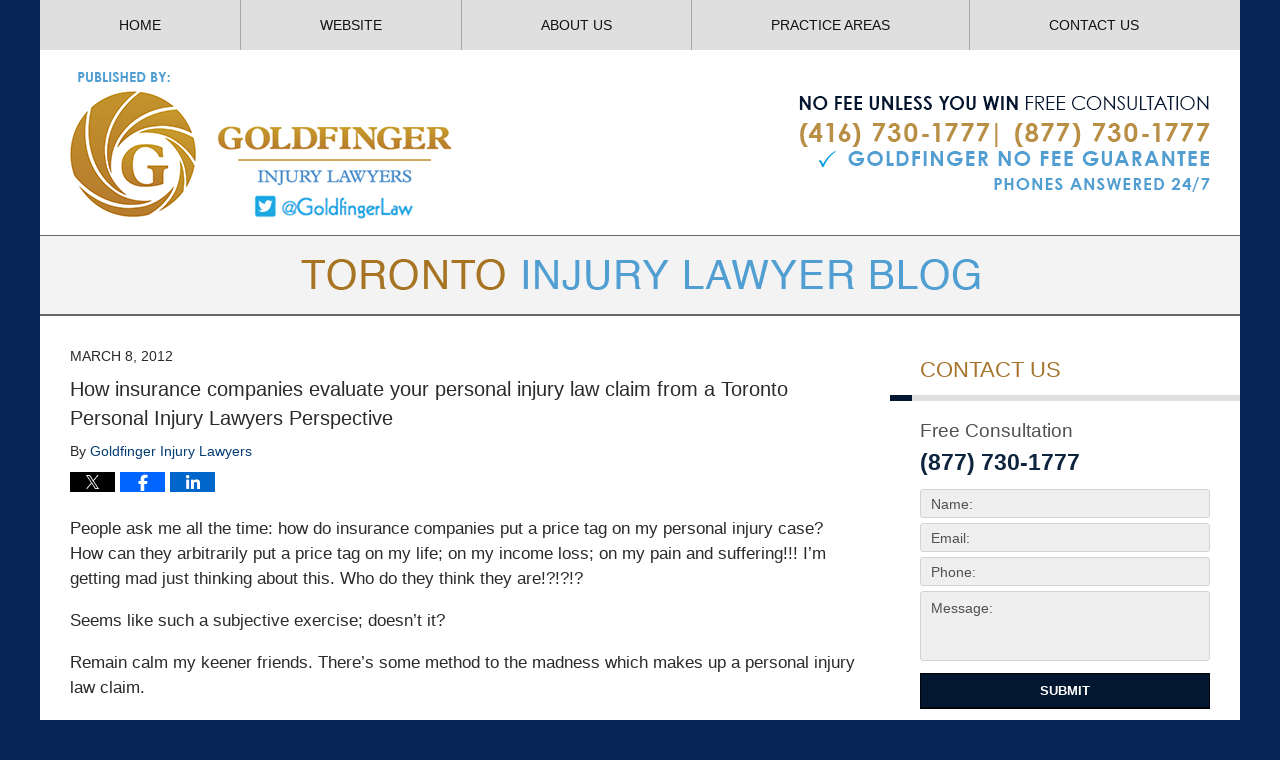

--- FILE ---
content_type: text/html; charset=UTF-8
request_url: https://www.torontoinjurylawyerblog.com/how-insurance-companies-evaluate-your-personal-injury-law-claim-from-a-toronto-personal-injury-lawye/
body_size: 14147
content:
<!DOCTYPE html>
<html class="no-js displaymode-full" itemscope itemtype="http://schema.org/Blog" lang="en-US">
	<head prefix="og: http://ogp.me/ns# article: http://ogp.me/ns/article#" >
		<meta http-equiv="Content-Type" content="text/html; charset=utf-8" />
		<title>How insurance companies evaluate your personal injury law claim from a Toronto Personal Injury Lawyers Perspective &#8212; Toronto Injury Lawyer Blog &#8212; March 8, 2012</title>
		<meta name="viewport" content="width=device-width, initial-scale=1.0" />

		<link rel="stylesheet" type="text/css" media="all" href="/jresources/v/20200407034745/css/main.css" />


		<script type="text/javascript">
			document.documentElement.className = document.documentElement.className.replace(/\bno-js\b/,"js");
		</script>

		<meta name="referrer" content="origin" />
		<meta name="referrer" content="unsafe-url" />

		<meta name='robots' content='index, follow, max-image-preview:large, max-snippet:-1, max-video-preview:-1' />
	<style>img:is([sizes="auto" i], [sizes^="auto," i]) { contain-intrinsic-size: 3000px 1500px }</style>
	
	<!-- This site is optimized with the Yoast SEO plugin v25.7 - https://yoast.com/wordpress/plugins/seo/ -->
	<meta name="description" content="People ask me all the time: how do insurance companies put a price tag on my personal injury case? How can they arbitrarily put a price tag on my life; on &#8212; March 8, 2012" />
	<link rel="canonical" href="https://www.torontoinjurylawyerblog.com/how-insurance-companies-evaluate-your-personal-injury-law-claim-from-a-toronto-personal-injury-lawye/" />
	<meta name="twitter:label1" content="Written by" />
	<meta name="twitter:data1" content="Goldfinger Injury Lawyers" />
	<meta name="twitter:label2" content="Est. reading time" />
	<meta name="twitter:data2" content="5 minutes" />
	<!-- / Yoast SEO plugin. -->


<link rel="alternate" type="application/rss+xml" title="Toronto Injury Lawyer Blog &raquo; Feed" href="https://www.torontoinjurylawyerblog.com/feed/" />
<link rel="alternate" type="application/rss+xml" title="Toronto Injury Lawyer Blog &raquo; Comments Feed" href="https://www.torontoinjurylawyerblog.com/comments/feed/" />
<script type="text/javascript">
/* <![CDATA[ */
window._wpemojiSettings = {"baseUrl":"https:\/\/s.w.org\/images\/core\/emoji\/16.0.1\/72x72\/","ext":".png","svgUrl":"https:\/\/s.w.org\/images\/core\/emoji\/16.0.1\/svg\/","svgExt":".svg","source":{"concatemoji":"https:\/\/www.torontoinjurylawyerblog.com\/wp-includes\/js\/wp-emoji-release.min.js?ver=7f08c3448240c80842b50f945023b5cf"}};
/*! This file is auto-generated */
!function(s,n){var o,i,e;function c(e){try{var t={supportTests:e,timestamp:(new Date).valueOf()};sessionStorage.setItem(o,JSON.stringify(t))}catch(e){}}function p(e,t,n){e.clearRect(0,0,e.canvas.width,e.canvas.height),e.fillText(t,0,0);var t=new Uint32Array(e.getImageData(0,0,e.canvas.width,e.canvas.height).data),a=(e.clearRect(0,0,e.canvas.width,e.canvas.height),e.fillText(n,0,0),new Uint32Array(e.getImageData(0,0,e.canvas.width,e.canvas.height).data));return t.every(function(e,t){return e===a[t]})}function u(e,t){e.clearRect(0,0,e.canvas.width,e.canvas.height),e.fillText(t,0,0);for(var n=e.getImageData(16,16,1,1),a=0;a<n.data.length;a++)if(0!==n.data[a])return!1;return!0}function f(e,t,n,a){switch(t){case"flag":return n(e,"\ud83c\udff3\ufe0f\u200d\u26a7\ufe0f","\ud83c\udff3\ufe0f\u200b\u26a7\ufe0f")?!1:!n(e,"\ud83c\udde8\ud83c\uddf6","\ud83c\udde8\u200b\ud83c\uddf6")&&!n(e,"\ud83c\udff4\udb40\udc67\udb40\udc62\udb40\udc65\udb40\udc6e\udb40\udc67\udb40\udc7f","\ud83c\udff4\u200b\udb40\udc67\u200b\udb40\udc62\u200b\udb40\udc65\u200b\udb40\udc6e\u200b\udb40\udc67\u200b\udb40\udc7f");case"emoji":return!a(e,"\ud83e\udedf")}return!1}function g(e,t,n,a){var r="undefined"!=typeof WorkerGlobalScope&&self instanceof WorkerGlobalScope?new OffscreenCanvas(300,150):s.createElement("canvas"),o=r.getContext("2d",{willReadFrequently:!0}),i=(o.textBaseline="top",o.font="600 32px Arial",{});return e.forEach(function(e){i[e]=t(o,e,n,a)}),i}function t(e){var t=s.createElement("script");t.src=e,t.defer=!0,s.head.appendChild(t)}"undefined"!=typeof Promise&&(o="wpEmojiSettingsSupports",i=["flag","emoji"],n.supports={everything:!0,everythingExceptFlag:!0},e=new Promise(function(e){s.addEventListener("DOMContentLoaded",e,{once:!0})}),new Promise(function(t){var n=function(){try{var e=JSON.parse(sessionStorage.getItem(o));if("object"==typeof e&&"number"==typeof e.timestamp&&(new Date).valueOf()<e.timestamp+604800&&"object"==typeof e.supportTests)return e.supportTests}catch(e){}return null}();if(!n){if("undefined"!=typeof Worker&&"undefined"!=typeof OffscreenCanvas&&"undefined"!=typeof URL&&URL.createObjectURL&&"undefined"!=typeof Blob)try{var e="postMessage("+g.toString()+"("+[JSON.stringify(i),f.toString(),p.toString(),u.toString()].join(",")+"));",a=new Blob([e],{type:"text/javascript"}),r=new Worker(URL.createObjectURL(a),{name:"wpTestEmojiSupports"});return void(r.onmessage=function(e){c(n=e.data),r.terminate(),t(n)})}catch(e){}c(n=g(i,f,p,u))}t(n)}).then(function(e){for(var t in e)n.supports[t]=e[t],n.supports.everything=n.supports.everything&&n.supports[t],"flag"!==t&&(n.supports.everythingExceptFlag=n.supports.everythingExceptFlag&&n.supports[t]);n.supports.everythingExceptFlag=n.supports.everythingExceptFlag&&!n.supports.flag,n.DOMReady=!1,n.readyCallback=function(){n.DOMReady=!0}}).then(function(){return e}).then(function(){var e;n.supports.everything||(n.readyCallback(),(e=n.source||{}).concatemoji?t(e.concatemoji):e.wpemoji&&e.twemoji&&(t(e.twemoji),t(e.wpemoji)))}))}((window,document),window._wpemojiSettings);
/* ]]> */
</script>
<style id='wp-emoji-styles-inline-css' type='text/css'>

	img.wp-smiley, img.emoji {
		display: inline !important;
		border: none !important;
		box-shadow: none !important;
		height: 1em !important;
		width: 1em !important;
		margin: 0 0.07em !important;
		vertical-align: -0.1em !important;
		background: none !important;
		padding: 0 !important;
	}
</style>
<link rel='stylesheet' id='wp-block-library-css' href='https://www.torontoinjurylawyerblog.com/wp-includes/css/dist/block-library/style.min.css?ver=7f08c3448240c80842b50f945023b5cf' type='text/css' media='all' />
<style id='classic-theme-styles-inline-css' type='text/css'>
/*! This file is auto-generated */
.wp-block-button__link{color:#fff;background-color:#32373c;border-radius:9999px;box-shadow:none;text-decoration:none;padding:calc(.667em + 2px) calc(1.333em + 2px);font-size:1.125em}.wp-block-file__button{background:#32373c;color:#fff;text-decoration:none}
</style>
<style id='global-styles-inline-css' type='text/css'>
:root{--wp--preset--aspect-ratio--square: 1;--wp--preset--aspect-ratio--4-3: 4/3;--wp--preset--aspect-ratio--3-4: 3/4;--wp--preset--aspect-ratio--3-2: 3/2;--wp--preset--aspect-ratio--2-3: 2/3;--wp--preset--aspect-ratio--16-9: 16/9;--wp--preset--aspect-ratio--9-16: 9/16;--wp--preset--color--black: #000000;--wp--preset--color--cyan-bluish-gray: #abb8c3;--wp--preset--color--white: #ffffff;--wp--preset--color--pale-pink: #f78da7;--wp--preset--color--vivid-red: #cf2e2e;--wp--preset--color--luminous-vivid-orange: #ff6900;--wp--preset--color--luminous-vivid-amber: #fcb900;--wp--preset--color--light-green-cyan: #7bdcb5;--wp--preset--color--vivid-green-cyan: #00d084;--wp--preset--color--pale-cyan-blue: #8ed1fc;--wp--preset--color--vivid-cyan-blue: #0693e3;--wp--preset--color--vivid-purple: #9b51e0;--wp--preset--gradient--vivid-cyan-blue-to-vivid-purple: linear-gradient(135deg,rgba(6,147,227,1) 0%,rgb(155,81,224) 100%);--wp--preset--gradient--light-green-cyan-to-vivid-green-cyan: linear-gradient(135deg,rgb(122,220,180) 0%,rgb(0,208,130) 100%);--wp--preset--gradient--luminous-vivid-amber-to-luminous-vivid-orange: linear-gradient(135deg,rgba(252,185,0,1) 0%,rgba(255,105,0,1) 100%);--wp--preset--gradient--luminous-vivid-orange-to-vivid-red: linear-gradient(135deg,rgba(255,105,0,1) 0%,rgb(207,46,46) 100%);--wp--preset--gradient--very-light-gray-to-cyan-bluish-gray: linear-gradient(135deg,rgb(238,238,238) 0%,rgb(169,184,195) 100%);--wp--preset--gradient--cool-to-warm-spectrum: linear-gradient(135deg,rgb(74,234,220) 0%,rgb(151,120,209) 20%,rgb(207,42,186) 40%,rgb(238,44,130) 60%,rgb(251,105,98) 80%,rgb(254,248,76) 100%);--wp--preset--gradient--blush-light-purple: linear-gradient(135deg,rgb(255,206,236) 0%,rgb(152,150,240) 100%);--wp--preset--gradient--blush-bordeaux: linear-gradient(135deg,rgb(254,205,165) 0%,rgb(254,45,45) 50%,rgb(107,0,62) 100%);--wp--preset--gradient--luminous-dusk: linear-gradient(135deg,rgb(255,203,112) 0%,rgb(199,81,192) 50%,rgb(65,88,208) 100%);--wp--preset--gradient--pale-ocean: linear-gradient(135deg,rgb(255,245,203) 0%,rgb(182,227,212) 50%,rgb(51,167,181) 100%);--wp--preset--gradient--electric-grass: linear-gradient(135deg,rgb(202,248,128) 0%,rgb(113,206,126) 100%);--wp--preset--gradient--midnight: linear-gradient(135deg,rgb(2,3,129) 0%,rgb(40,116,252) 100%);--wp--preset--font-size--small: 13px;--wp--preset--font-size--medium: 20px;--wp--preset--font-size--large: 36px;--wp--preset--font-size--x-large: 42px;--wp--preset--spacing--20: 0.44rem;--wp--preset--spacing--30: 0.67rem;--wp--preset--spacing--40: 1rem;--wp--preset--spacing--50: 1.5rem;--wp--preset--spacing--60: 2.25rem;--wp--preset--spacing--70: 3.38rem;--wp--preset--spacing--80: 5.06rem;--wp--preset--shadow--natural: 6px 6px 9px rgba(0, 0, 0, 0.2);--wp--preset--shadow--deep: 12px 12px 50px rgba(0, 0, 0, 0.4);--wp--preset--shadow--sharp: 6px 6px 0px rgba(0, 0, 0, 0.2);--wp--preset--shadow--outlined: 6px 6px 0px -3px rgba(255, 255, 255, 1), 6px 6px rgba(0, 0, 0, 1);--wp--preset--shadow--crisp: 6px 6px 0px rgba(0, 0, 0, 1);}:where(.is-layout-flex){gap: 0.5em;}:where(.is-layout-grid){gap: 0.5em;}body .is-layout-flex{display: flex;}.is-layout-flex{flex-wrap: wrap;align-items: center;}.is-layout-flex > :is(*, div){margin: 0;}body .is-layout-grid{display: grid;}.is-layout-grid > :is(*, div){margin: 0;}:where(.wp-block-columns.is-layout-flex){gap: 2em;}:where(.wp-block-columns.is-layout-grid){gap: 2em;}:where(.wp-block-post-template.is-layout-flex){gap: 1.25em;}:where(.wp-block-post-template.is-layout-grid){gap: 1.25em;}.has-black-color{color: var(--wp--preset--color--black) !important;}.has-cyan-bluish-gray-color{color: var(--wp--preset--color--cyan-bluish-gray) !important;}.has-white-color{color: var(--wp--preset--color--white) !important;}.has-pale-pink-color{color: var(--wp--preset--color--pale-pink) !important;}.has-vivid-red-color{color: var(--wp--preset--color--vivid-red) !important;}.has-luminous-vivid-orange-color{color: var(--wp--preset--color--luminous-vivid-orange) !important;}.has-luminous-vivid-amber-color{color: var(--wp--preset--color--luminous-vivid-amber) !important;}.has-light-green-cyan-color{color: var(--wp--preset--color--light-green-cyan) !important;}.has-vivid-green-cyan-color{color: var(--wp--preset--color--vivid-green-cyan) !important;}.has-pale-cyan-blue-color{color: var(--wp--preset--color--pale-cyan-blue) !important;}.has-vivid-cyan-blue-color{color: var(--wp--preset--color--vivid-cyan-blue) !important;}.has-vivid-purple-color{color: var(--wp--preset--color--vivid-purple) !important;}.has-black-background-color{background-color: var(--wp--preset--color--black) !important;}.has-cyan-bluish-gray-background-color{background-color: var(--wp--preset--color--cyan-bluish-gray) !important;}.has-white-background-color{background-color: var(--wp--preset--color--white) !important;}.has-pale-pink-background-color{background-color: var(--wp--preset--color--pale-pink) !important;}.has-vivid-red-background-color{background-color: var(--wp--preset--color--vivid-red) !important;}.has-luminous-vivid-orange-background-color{background-color: var(--wp--preset--color--luminous-vivid-orange) !important;}.has-luminous-vivid-amber-background-color{background-color: var(--wp--preset--color--luminous-vivid-amber) !important;}.has-light-green-cyan-background-color{background-color: var(--wp--preset--color--light-green-cyan) !important;}.has-vivid-green-cyan-background-color{background-color: var(--wp--preset--color--vivid-green-cyan) !important;}.has-pale-cyan-blue-background-color{background-color: var(--wp--preset--color--pale-cyan-blue) !important;}.has-vivid-cyan-blue-background-color{background-color: var(--wp--preset--color--vivid-cyan-blue) !important;}.has-vivid-purple-background-color{background-color: var(--wp--preset--color--vivid-purple) !important;}.has-black-border-color{border-color: var(--wp--preset--color--black) !important;}.has-cyan-bluish-gray-border-color{border-color: var(--wp--preset--color--cyan-bluish-gray) !important;}.has-white-border-color{border-color: var(--wp--preset--color--white) !important;}.has-pale-pink-border-color{border-color: var(--wp--preset--color--pale-pink) !important;}.has-vivid-red-border-color{border-color: var(--wp--preset--color--vivid-red) !important;}.has-luminous-vivid-orange-border-color{border-color: var(--wp--preset--color--luminous-vivid-orange) !important;}.has-luminous-vivid-amber-border-color{border-color: var(--wp--preset--color--luminous-vivid-amber) !important;}.has-light-green-cyan-border-color{border-color: var(--wp--preset--color--light-green-cyan) !important;}.has-vivid-green-cyan-border-color{border-color: var(--wp--preset--color--vivid-green-cyan) !important;}.has-pale-cyan-blue-border-color{border-color: var(--wp--preset--color--pale-cyan-blue) !important;}.has-vivid-cyan-blue-border-color{border-color: var(--wp--preset--color--vivid-cyan-blue) !important;}.has-vivid-purple-border-color{border-color: var(--wp--preset--color--vivid-purple) !important;}.has-vivid-cyan-blue-to-vivid-purple-gradient-background{background: var(--wp--preset--gradient--vivid-cyan-blue-to-vivid-purple) !important;}.has-light-green-cyan-to-vivid-green-cyan-gradient-background{background: var(--wp--preset--gradient--light-green-cyan-to-vivid-green-cyan) !important;}.has-luminous-vivid-amber-to-luminous-vivid-orange-gradient-background{background: var(--wp--preset--gradient--luminous-vivid-amber-to-luminous-vivid-orange) !important;}.has-luminous-vivid-orange-to-vivid-red-gradient-background{background: var(--wp--preset--gradient--luminous-vivid-orange-to-vivid-red) !important;}.has-very-light-gray-to-cyan-bluish-gray-gradient-background{background: var(--wp--preset--gradient--very-light-gray-to-cyan-bluish-gray) !important;}.has-cool-to-warm-spectrum-gradient-background{background: var(--wp--preset--gradient--cool-to-warm-spectrum) !important;}.has-blush-light-purple-gradient-background{background: var(--wp--preset--gradient--blush-light-purple) !important;}.has-blush-bordeaux-gradient-background{background: var(--wp--preset--gradient--blush-bordeaux) !important;}.has-luminous-dusk-gradient-background{background: var(--wp--preset--gradient--luminous-dusk) !important;}.has-pale-ocean-gradient-background{background: var(--wp--preset--gradient--pale-ocean) !important;}.has-electric-grass-gradient-background{background: var(--wp--preset--gradient--electric-grass) !important;}.has-midnight-gradient-background{background: var(--wp--preset--gradient--midnight) !important;}.has-small-font-size{font-size: var(--wp--preset--font-size--small) !important;}.has-medium-font-size{font-size: var(--wp--preset--font-size--medium) !important;}.has-large-font-size{font-size: var(--wp--preset--font-size--large) !important;}.has-x-large-font-size{font-size: var(--wp--preset--font-size--x-large) !important;}
:where(.wp-block-post-template.is-layout-flex){gap: 1.25em;}:where(.wp-block-post-template.is-layout-grid){gap: 1.25em;}
:where(.wp-block-columns.is-layout-flex){gap: 2em;}:where(.wp-block-columns.is-layout-grid){gap: 2em;}
:root :where(.wp-block-pullquote){font-size: 1.5em;line-height: 1.6;}
</style>
<script type="text/javascript" src="https://www.torontoinjurylawyerblog.com/wp-includes/js/jquery/jquery.min.js?ver=3.7.1" id="jquery-core-js"></script>
<script type="text/javascript" src="https://www.torontoinjurylawyerblog.com/wp-includes/js/jquery/jquery-migrate.min.js?ver=3.4.1" id="jquery-migrate-js"></script>
<link rel="https://api.w.org/" href="https://www.torontoinjurylawyerblog.com/wp-json/" /><link rel="alternate" title="JSON" type="application/json" href="https://www.torontoinjurylawyerblog.com/wp-json/wp/v2/posts/257" /><link rel="EditURI" type="application/rsd+xml" title="RSD" href="https://www.torontoinjurylawyerblog.com/xmlrpc.php?rsd" />

<link rel='shortlink' href='https://wp.me/p8bqHp-49' />
<link rel="alternate" title="oEmbed (JSON)" type="application/json+oembed" href="https://www.torontoinjurylawyerblog.com/wp-json/oembed/1.0/embed?url=https%3A%2F%2Fwww.torontoinjurylawyerblog.com%2Fhow-insurance-companies-evaluate-your-personal-injury-law-claim-from-a-toronto-personal-injury-lawye%2F" />
<link rel="alternate" title="oEmbed (XML)" type="text/xml+oembed" href="https://www.torontoinjurylawyerblog.com/wp-json/oembed/1.0/embed?url=https%3A%2F%2Fwww.torontoinjurylawyerblog.com%2Fhow-insurance-companies-evaluate-your-personal-injury-law-claim-from-a-toronto-personal-injury-lawye%2F&#038;format=xml" />
<link rel="amphtml" href="https://www.torontoinjurylawyerblog.com/amp/how-insurance-companies-evaluate-your-personal-injury-law-claim-from-a-toronto-personal-injury-lawye/" />
		<!-- Willow Authorship Tags -->
<link href="https://www.personalinjurylawyertoronto.com/" rel="publisher" />
<link href="https://www.personalinjurylawyertoronto.com/" rel="author" />

<!-- End Willow Authorship Tags -->		<!-- Willow Opengraph and Twitter Cards -->
<meta name="twitter:creator" content="@goldfingerlaw" />
<meta name="twitter:card" content="summary" />
<meta name="twitter:url" content="https://wp.me/p8bqHp-49" />
<meta name="twitter:title" content="How insurance companies evaluate your personal injury law claim from a Toronto Personal Injury Lawyers Perspective" />
<meta name="twitter:description" content="People ask me all the time: how do insurance companies put a price tag on my personal injury case? How can they arbitrarily put a price tag on my life; on my income loss; on my pain and ..." />
<meta name="twitter:image" content="https://www.torontoinjurylawyerblog.com/files/2019/03/social-image-logo-og.png" />
<meta property="article:published_time" content="2012-03-08T17:17:15-05:00" />
<meta property="article:modified_time" content="2016-09-13T15:18:58-04:00" />
<meta property="article:section" content="Damages" />
<meta property="article:author" content="https://www.facebook.com/Toronto.Personal.Injury.Lawyers" />
<meta property="og:url" content="https://www.torontoinjurylawyerblog.com/how-insurance-companies-evaluate-your-personal-injury-law-claim-from-a-toronto-personal-injury-lawye/" />
<meta property="og:title" content="How insurance companies evaluate your personal injury law claim from a Toronto Personal Injury Lawyers Perspective" />
<meta property="og:description" content="People ask me all the time: how do insurance companies put a price tag on my personal injury case? How can they arbitrarily put a price tag on my life; on my income loss; on my pain and ..." />
<meta property="og:type" content="article" />
<meta property="og:image" content="https://www.torontoinjurylawyerblog.com/files/2019/03/social-image-logo-og.png" />
<meta property="og:image:width" content="1200" />
<meta property="og:image:height" content="1200" />
<meta property="og:image:url" content="https://www.torontoinjurylawyerblog.com/files/2019/03/social-image-logo-og.png" />
<meta property="og:image:secure_url" content="https://www.torontoinjurylawyerblog.com/files/2019/03/social-image-logo-og.png" />
<meta property="og:site_name" content="Toronto Injury Lawyer Blog" />

<!-- End Willow Opengraph and Twitter Cards -->

				<link rel="icon" type="image/png" href="/jresources/v/20200407034745/icons/favicon.png" size="32x32" />
<link rel="shortcut icon" type="image/x-icon" href="/jresources/v/20200407034745/icons/favicon.ico"  />
<!-- Google Analytics Metadata -->
<script> window.jmetadata = window.jmetadata || { site: { id: '667', installation: 'lawblogger', name: 'torontoinjurylawyerblog-com',  willow: '1', domain: 'torontoinjurylawyerblog.com', key: 'Li0tLSAuLi0gLi4uIC0gLi4gLi10b3JvbnRvaW5qdXJ5bGF3eWVyYmxvZy5jb20=' }, analytics: { ga4: [ { measurementId: 'G-Z9R979ES7F' } ] } } </script>
<!-- End of Google Analytics Metadata -->

<!-- Google Tag Manager -->
<script>(function(w,d,s,l,i){w[l]=w[l]||[];w[l].push({'gtm.start': new Date().getTime(),event:'gtm.js'});var f=d.getElementsByTagName(s)[0], j=d.createElement(s),dl=l!='dataLayer'?'&l='+l:'';j.async=true;j.src= 'https://www.googletagmanager.com/gtm.js?id='+i+dl;f.parentNode.insertBefore(j,f); })(window,document,'script','dataLayer','GTM-PHFNLNH');</script>
<!-- End Google Tag Manager -->

<link rel="next" href="https://www.torontoinjurylawyerblog.com/things-to-do-at-an-examination-for-discovery-in-a-personal-injury-case-from-a-toronto-personal-injur/" />
<link rel="prev" href="https://www.torontoinjurylawyerblog.com/brain-injury-from-a-toronto-personal-injury-lawyers-perspective/" />

	<script async defer src="https://justatic.com/e/widgets/js/justia.js"></script>

	</head>
	<body class="willow willow-responsive wp-singular post-template-default single single-post postid-257 single-format-standard wp-theme-Willow-Responsive">
	<div id="top-numbers-v2" class="tnv2-sticky"> <ul> <li>Free Consultation: <strong>(877) 730-1777</strong> <a class="tnv2-button" rel="nofollow" href="tel:(877) 730-1777" data-gtm-location=“Sticky Header” data-gtm-value=“(877) 730-1777” data-gtm-action=“Contact” data-gtm-category=“Phones” data-gtm-device=“Mobile” data-gtm-event=“phone_contact” data-gtm-label=“Call” data-gtm-target=“Button” data-gtm-type=“click”>Tap Here To Call Us</a> </li> </ul> </div>

<div id="fb-root"></div>

		<div class="container">
			<div class="cwrap">

			<!-- HEADER -->
			<header id="header" role="banner">
							<div id="head" class="header-tag-group">

					<div id="logo">
						<a href="https://www.personalinjurylawyertoronto.com/">							<img src="/jresources/v/20200407034745/images/logo.png" id="mainlogo" alt="Goldfinger Law" />
							Toronto Injury Lawyer Blog</a>
					</div>
										<div id="tagline"><a  href="https://www.personalinjurylawyertoronto.com/contact-us.html" class="tagline-link tagline-text">Published By Goldfinger Law</a></div>
									</div><!--/#head-->
				<nav id="main-nav" role="navigation">
					<span class="visuallyhidden">Navigation</span>
					<div id="topnav" class="topnav nav-custom"><ul id="tnav-toplevel" class="menu"><li id="menu-item-8" class="priority_1 menu-item menu-item-type-custom menu-item-object-custom menu-item-home menu-item-8"><a href="https://www.torontoinjurylawyerblog.com/">Home</a></li>
<li id="menu-item-9" class="priority_2 menu-item menu-item-type-custom menu-item-object-custom menu-item-9"><a href="https://www.personalinjurylawyertoronto.com/">Website</a></li>
<li id="menu-item-21" class="priority_4 menu-item menu-item-type-custom menu-item-object-custom menu-item-has-children menu-item-21"><a href="https://www.personalinjurylawyertoronto.com/about-us.html">About Us</a>
<ul class="sub-menu">
	<li id="menu-item-1790" class="menu-item menu-item-type-custom menu-item-object-custom menu-item-1790"><a href="https://www.personalinjurylawyertoronto.com/personal-injury-lawyers.html">Personal Injury Lawyers</a></li>
</ul>
</li>
<li id="menu-item-10" class="priority_3 menu-item menu-item-type-custom menu-item-object-custom menu-item-10"><a href="https://www.personalinjurylawyertoronto.com/lawyer-attorney-1841385.html">Practice Areas</a></li>
<li id="menu-item-11" class="priority_1 menu-item menu-item-type-custom menu-item-object-custom menu-item-11"><a href="https://www.personalinjurylawyertoronto.com/lawyer-attorney-1841387.html">Contact Us</a></li>
</ul></div>				</nav>
							</header>

			            

            <!-- MAIN -->
            <div id="main">
	            <div class="custom_html_content_top"> <div class="imgwrap"> <div id="img2"> <div class="blogname-wrapper"> <a href="/" class="main-blogname"> <strong class="inner-blogname"><span>TORONTO</span> INJURY LAWYER BLOG</strong> </a> </div> </div> </div></div>                <div class="mwrap">
                	
                	
	                <section class="content">
	                		                	<div class="bodytext">
		                	

<article id="post-257" class="entry post-257 post type-post status-publish format-standard hentry category-damages category-legal-news" itemprop="blogPost" itemtype="http://schema.org/BlogPosting" itemscope>
	<link itemprop="mainEntityOfPage" href="https://www.torontoinjurylawyerblog.com/how-insurance-companies-evaluate-your-personal-injury-law-claim-from-a-toronto-personal-injury-lawye/" />
	<div class="inner-wrapper">
		<header>

			
			
						<div id="default-featured-image-257-post-id-257" itemprop="image" itemtype="http://schema.org/ImageObject" itemscope>
	<link itemprop="url" href="https://www.torontoinjurylawyerblog.com/files/2019/03/social-image-logo-og.png" />
	<meta itemprop="width" content="1200" />
	<meta itemprop="height" content="1200" />
	<meta itemprop="representativeOfPage" content="http://schema.org/False" />
</div>
			<div class="published-date"><span class="published-date-label">Published on:</span> <time datetime="2012-03-08T17:17:15-05:00" class="post-date published" itemprop="datePublished" pubdate>March 8, 2012</time></div>
			
			
            <h1 class="entry-title" itemprop="name">How insurance companies evaluate your personal injury law claim from a Toronto Personal Injury Lawyers Perspective</h1>
                <meta itemprop="headline" content="How insurance companies evaluate your personal injury law claim from a Toronto Personal Injury Lawyers Pers..." />
			
			
			<div class="author vcard">By <span itemprop="author" itemtype="http://schema.org/Organization" itemscope><a href="https://www.personalinjurylawyertoronto.com/" class="url fn author-goldfingerlaw1 author-2072 post-author-link" rel="author" target="_self" itemprop="url"><span itemprop="name">Goldfinger Injury Lawyers</span></a><meta itemprop="sameAs" content="https://twitter.com/goldfingerlaw" /><meta itemprop="sameAs" content="https://www.facebook.com/Toronto.Personal.Injury.Lawyers" /><meta itemprop="sameAs" content="http://lawyers.justia.com/firm/goldfinger-personal-injury-law-44377" /></span></div>
			
			<div class="sharelinks sharelinks-257 sharelinks-horizontal" id="sharelinks-257">
	<a href="https://twitter.com/intent/tweet?url=https%3A%2F%2Fwp.me%2Fp8bqHp-49&amp;text=How+insurance+companies+evaluate+your+personal+injury+law+claim+from+a+Toronto+Personal+Injury+Lawyers+Perspective&amp;related=goldfingerlaw%3APost+Author" target="_blank"  onclick="javascript:window.open(this.href, '', 'menubar=no,toolbar=no,resizable=yes,scrollbars=yes,height=600,width=600');return false;"><img src="https://www.torontoinjurylawyerblog.com/wp-content/themes/Willow-Responsive/images/share/twitter.gif" alt="Tweet this Post" /></a>
	<a href="https://www.facebook.com/sharer/sharer.php?u=https%3A%2F%2Fwww.torontoinjurylawyerblog.com%2Fhow-insurance-companies-evaluate-your-personal-injury-law-claim-from-a-toronto-personal-injury-lawye%2F" target="_blank"  onclick="javascript:window.open(this.href, '', 'menubar=no,toolbar=no,resizable=yes,scrollbars=yes,height=600,width=600');return false;"><img src="https://www.torontoinjurylawyerblog.com/wp-content/themes/Willow-Responsive/images/share/fb.gif" alt="Share on Facebook" /></a>
	<a href="http://www.linkedin.com/shareArticle?mini=true&amp;url=https%3A%2F%2Fwww.torontoinjurylawyerblog.com%2Fhow-insurance-companies-evaluate-your-personal-injury-law-claim-from-a-toronto-personal-injury-lawye%2F&amp;title=How+insurance+companies+evaluate+your+personal+injury+law+claim+from+a+Toronto+Personal+Injury+Lawyers+Perspective&amp;source=Toronto+Injury+Lawyer+Blog" target="_blank"  onclick="javascript:window.open(this.href, '', 'menubar=no,toolbar=no,resizable=yes,scrollbars=yes,height=600,width=600');return false;"><img src="https://www.torontoinjurylawyerblog.com/wp-content/themes/Willow-Responsive/images/share/linkedin.gif" alt="Share on LinkedIn" /></a>
</div>					</header>
		<div class="content" itemprop="articleBody">
									<div class="entry-content">
								<p>People ask me all the time: how do insurance companies put a price tag on my personal injury case? How can they arbitrarily put a price tag on my life; on my income loss; on my pain and suffering!!! I&#8217;m getting mad just thinking about this. Who do they think they are!?!?!?</p>
<p>Seems like such a subjective exercise; doesn&#8217;t it?</p>
<p>Remain calm my keener friends. There&#8217;s some method to the madness which makes up a personal injury law claim.</p>
<p>One thing you need to understand, is that personal injury damages aren&#8217;t lumped together into one big pot of stew like you may think. On the contrary, there are many different heads to personal injury law damages. <a href="https://www.personalinjurylawyertoronto.com/">Goldfinger Injury Lawyers </a> knows all about these heads of damages. It&#8217;s what we do.<br />
<span id="more-257"></span><br />
When it comes to pain and suffering damages, those damages are capped in Canada. If you&#8217;d like to know the difference between US and Canadian damages awards particularly for pain and sufferering, here&#8217;s a <a href="http://www.hg.org/article.asp?id=5849">great article</a> written by some weirdo Toronto Personal Injury Lawyer who thinks he knows what he&#8217;s talking about.</p>
<p>Anyways, in Canada, your damages for pain and suffering are capped to around $315,000-$325,000 or so. These damages are awarded to the guy who&#8217;s lost an arm, lost a leg, brain injured, taking Percocets round the clock, depressed, nightmares, can&#8217;t function etc. You get my drift. You don&#8217;t want to be, or want to know that guy. It&#8217;s sad. Trust me. I&#8217;ve represented that guy on many occassions. No matter how large the sum of money we get him, it will NEVER replace what he&#8217;s lost. Hashtag &#8220;<em>Money isn&#8217;t the cure to all of life&#8217;s problems</em>&#8221; anyone?</p>
<p>If your back hurts around the clock and you&#8217;re taking Advil for your back pain, just think about the guy who&#8217;s lost his limbs, can&#8217;t walk, can&#8217;t think, and pops Percocets like they&#8217;re Smarties.</p>
<p>On top of your general damages for pain and suffering, you also might be awarded some money for your past and future income loss, or loss of competitive advantage in the workplace. If you were retired at the time of your accident, and earning a pension, then you likely won&#8217;t get any money under this head of damages. The same applies if you were unemployed, disabled from working, or not employable on account of your health. To read more about how loss of income claims are calculated in personal injury claims, here&#8217;s another <a href="https://www.torontoinjurylawyerblog.com/2011/03/but-i-was-going-to-make-a-million-quantifying-your-loss-of-income-claim-in-a-personal-injury-case.html">great article </a>written by some Toronto personal injury lawyer who I really enjoy reading. I think his stuff is just grand.<br />
<strong><br />
Brian Goldfinger Injury Lawyersyer Toronto Goldfinger Injury Lawyers Car Accident Lawyer Toronto</strong></p>
<p>Let&#8217;s say you were a Caregiver for your children at the time of the accident. This means that you looked after your young children who were dependant on you for all of their care needs. You cooked their meals, cleaned them, bathed them, clothed them, took them to the park etc. Since the accident, you weren&#8217;t able to do all of your normal caregiving activities. That claim has value as well. If you were to pay a caregiver to do that work at a rate of $13/hr, how much would that amount to? Once you do that calculation, then we&#8217;re again able to put an objective number on your personal injury claim. The insurance company will certainly argue to the contrary, but this is how the personal injury bar and the Court&#8217;s try to quantify these sort of claims.</p>
<p>The same principal also applies to housekeeping and homemaintenance claims. For a breakdown of some accident benefits you can expect to recieve from your personal injury claim, proceed to the <a href="https://www.personalinjurylawyertoronto.com/lawyer-attorney-1852945.html">FAQ section of this great personal injury lawyer&#8217;s website.</a> What I like best about this website, is the <a href="https://www.personalinjurylawyertoronto.com/lawyer-attorney-1886285.html">Goldfinger Guarantee</a>. That&#8217;s nifty.</p>
<p>After all of the heads of damages have been added up, plus some money thrown in for legal costs and disbursements/out-of-pocket expenses (sometimes, not all the time), then an insurer is able to quantify your personal injury claim.</p>
<p>Of course there are many other variables which insurance companies and Courts look to when calculating personal injury claims. But I can&#8217;t share with you all of <a href="https://www.personalinjurylawyertoronto.com/">Goldfinger Injury Lawyers&#8217;s</a> secrets, now can I. Liability, Causation, Contributory Negligence, Credibility, Likeability of the Plaintiff, Previous Medical Condition, Pre-Existing Condition, Life Expectancy and the credibility of the medical experts all come to mind. These issues are far more complex to write about than in a quick personal injury law blog post.</p>
<p>Have any of you seen the KONY 2012 campaign going on over the internet? The <a href="http://kony2012.s3-website-us-east-1.amazonaws.com/">video</a> is well produced, but it&#8217;s about 30 minutes or so. If you have the time, I guess it&#8217;s worth watching. Way quicker is just reading the guy&#8217;s <a href="https://en.wikipedia.org/wiki/Joseph_Kony">Wikipedia entr</a>y. It will tell you that he&#8217;s wanted for crimes against humanity and ought to the tried at the <a href="http://www.icc-cpi.int/Menus/ICC">International Criminal Court</a>. I guess I should support the movement and help make him famous so that he gets caught and tried for his crimes against humanity. So, here I am doing, doing my part. Linking stuff of my <a href="https://www.torontoinjurylawyerblog.com/">Toronto Personal Injury Lawyer Blog</a> to Kony. Thinking of Kony makes me think of a Coney Island Hot Dog. That makes me hungry. Here&#8217;s a picture of Koney&#8230;&#8230;and a hot dog&#8230;..Can you guess which one is the international criminal and which one is delicious to eat?</p>
<p>&nbsp;</p>
<p><strong>Brian Goldfinger Injury Lawyersyer Toronto Car Accident Lawyer Goldfinger Injury Lawyers </strong></p>
							</div>
					</div>
		<footer>
							<div class="author vcard">By <span itemprop="author" itemtype="http://schema.org/Organization" itemscope><a href="https://www.personalinjurylawyertoronto.com/" class="url fn author-goldfingerlaw1 author-2072 post-author-link" rel="author" target="_self" itemprop="url"><span itemprop="name">Goldfinger Injury Lawyers</span></a><meta itemprop="sameAs" content="https://twitter.com/goldfingerlaw" /><meta itemprop="sameAs" content="https://www.facebook.com/Toronto.Personal.Injury.Lawyers" /><meta itemprop="sameAs" content="http://lawyers.justia.com/firm/goldfinger-personal-injury-law-44377" /></span></div>						<div itemprop="publisher" itemtype="http://schema.org/Organization" itemscope>
				<meta itemprop="name" content="Goldfinger Law" />
				
<div itemprop="logo" itemtype="http://schema.org/ImageObject" itemscope>
	<link itemprop="url" href="https://www.torontoinjurylawyerblog.com/files/2016/06/GoldfingerFirmLogo.jpeg" />
	<meta itemprop="height" content="60" />
	<meta itemprop="width" content="60" />
	<meta itemprop="representativeOfPage" content="http://schema.org/True" />
</div>
			</div>

			<div class="category-list"><span class="category-list-label">Posted in:</span> <span class="category-list-items"><a href="https://www.torontoinjurylawyerblog.com/category/damages/" title="View all posts in Damages" class="category-damages term-8 post-category-link">Damages</a> and <a href="https://www.torontoinjurylawyerblog.com/category/legal-news/" title="View all posts in Legal News" class="category-legal-news term-6 post-category-link">Legal News</a></span></div>			
			<div class="published-date"><span class="published-date-label">Published on:</span> <time datetime="2012-03-08T17:17:15-05:00" class="post-date published" itemprop="datePublished" pubdate>March 8, 2012</time></div>			<div class="visuallyhidden">Updated:
				<time datetime="2016-09-13T15:18:58-04:00" class="updated" itemprop="dateModified">September 13, 2016 3:18 pm</time>
			</div>

			
			
			
			
<!-- You can start editing here. -->


			<!-- If comments are closed. -->
		<p class="nocomments">Comments are closed.</p>

	

		</footer>

	</div>
</article>
	<div class="navigation">
		<nav id="post-pagination-bottom" class="pagination post-pagination" role="navigation">
		<span class="nav-prev"><a rel="prev" href="https://www.torontoinjurylawyerblog.com/brain-injury-from-a-toronto-personal-injury-lawyers-perspective/" title="Handling a brain injury claim in Toronto"><span class="arrow-left">&laquo;</span> Previous</a></span> <span class="nav-sep">|</span> <span class="nav-home"><a rel="home" href="https://www.torontoinjurylawyerblog.com/">Home</a></span> <span class="nav-sep">|</span> <span class="nav-next"><a rel="next" href="https://www.torontoinjurylawyerblog.com/things-to-do-at-an-examination-for-discovery-in-a-personal-injury-case-from-a-toronto-personal-injur/" title="Things to do at an examination for discovery in a auto accident case">Next <span class="arrow-right">&raquo;</span></a></span>				</nav>
	</div>
								</div>

																<aside class="sidebar primary-sidebar sc-2 secondary-content" id="sc-2">
			</aside>

							
						</section>

						<aside class="sidebar secondary-sidebar sc-1 secondary-content" id="sc-1">
	    <div id="justia_contact_form-2" class="widget sidebar-widget primary-sidebar-widget justia_contact_form">
    <strong class="widget-title sidebar-widget-title primary-sidebar-widget-title">Contact Us</strong><div class="content widget-content sidebar-widget-content primary-sidebar-widget-content">
    <div class="formdesc">Free Consultation <strong>(877) 730-1777</strong></div>
    <div id="contactform">
            <form data-gtm-label="Consultation Form" data-gtm-action="Submission" data-gtm-category="Forms" data-gtm-type="submission" data-gtm-conversion="1" id="genericcontactform" name="genericcontactform" action="/jshared/blog-contactus/" class="widget_form" data-validate="parsley">
            <div data-directive="j-recaptcha" data-recaptcha-key="6Ld4B70UAAAAAGJGwZbqsuvzUfGnuhpJZJIYIH77" data-version="2" data-set-lang="en"></div>
            <div id="errmsg"></div>
            <input type="hidden" name="wpid" value="2" />
            <input type="hidden" name="5_From_Page" value="Toronto Injury Lawyer Blog" />
            <input type="hidden" name="firm_name" value="Goldfinger Law" />
            <input type="hidden" name="blog_name" value="Toronto Injury Lawyer Blog" />
            <input type="hidden" name="site_id" value="" />
            <input type="hidden" name="prefix" value="667" />
            <input type="hidden" name="source" value="main" />
            <input type="hidden" name="source_off" value="" />
            <input type="hidden" name="return_url" value="https://www.torontoinjurylawyerblog.com/thank-you/" />
            <input type="hidden" name="current_url" value="https://www.torontoinjurylawyerblog.com/how-insurance-companies-evaluate-your-personal-injury-law-claim-from-a-toronto-personal-injury-lawye/" />
            <input type="hidden" name="big_or_small" value="big" />
            <input type="hidden" name="is_blog" value="yes" />
            <span class="fld name"><label class="visuallyhidden" for="Name">Name:</label><input type="text" name="10_Name" id="Name" value=""  placeholder="Name:"   class="required"  required/></span><span class="fld email"><label class="visuallyhidden" for="Email">Email:</label><input type="email" name="20_Email" id="Email" value=""  placeholder="Email:"   class="required"  required/></span><span class="fld phone"><label class="visuallyhidden" for="Phone">Phone:</label><input type="tel" name="30_Phone" id="Phone" value=""  placeholder="Phone:"  pattern="[\+\(\)\d -]+" title="Please enter a valid phone number."  class="required"  required/></span><span class="fld message"><label class="visuallyhidden" for="Message">Message:</label><textarea name="40_Message" id="Message"  placeholder="Message:"  class="required"  required></textarea></span>
            
            
            
            
            <input type="hidden" name="required_fields" value="10_Name,20_Email,30_Phone,40_Message" />
            <input type="hidden" name="form_location" value="Consultation Form">
            <span class="submit">
                <button type="submit" name="submitbtn">Submit</button>
            </span>
        </form>
    </div>
    <div style="display:none !important;" class="normal" id="jwpform-validation"></div>
    </div></div><div id="jwpw_connect-2" class="widget sidebar-widget primary-sidebar-widget jwpw_connect">
    <strong class="widget-title sidebar-widget-title primary-sidebar-widget-title"></strong><div class="content widget-content sidebar-widget-content primary-sidebar-widget-content">
    
        <p class="connect-icons">
            <a href="https://www.facebook.com/Toronto.Personal.Injury.Lawyers" target="_blank" title="Facebook"><img src="https://lawyers.justia.com/s/facebook-64.png" alt="Facebook Icon" border="0" /></a><a href="https://twitter.com/goldfingerlaw" target="_blank" title="Twitter"><img src="https://lawyers.justia.com/s/twitter-64.png" alt="Twitter Icon" border="0" /></a><a href="https://www.linkedin.com/pub/brian-goldfinger/10/796/803" target="_blank" title="LinkedIn"><img src="https://lawyers.justia.com/s/linkedin-64.png" alt="LinkedIn Icon" border="0" /></a><a href="https://lawyers.justia.com/firm/goldfinger-personal-injury-law-44377" target="_blank" title="Justia"><img src="https://lawyers.justia.com/s/justia-64.png" alt="Justia Icon" border="0" /></a><a href="https://www.youtube.com/channel/UCuEVxlnVSsPxY2az9hihGxA" target="_blank" title="YouTube"><img src="https://lawyers.justia.com/s/youtube-64.png" alt="YouTube Icon" border="0" /></a><a href="https://www.instagram.com/goldfingerlaw/" target="_blank" title="Instagram"><img src="https://lawyers.justia.com/s/instagram-64.png" alt="Instagram Icon" border="0" /></a><a href="http://rss.justia.com/TorontoInjuryLawyerBlogCom" target="_blank" title="Feed"><img src="https://lawyers.justia.com/s/rss-64.png" alt="Feed Icon" border="0" /></a>
        </p>
        <script type="application/ld+json">
{ "@context": "http://schema.org",
  "@type": "http://schema.org/LegalService",
  "name": "Goldfinger Law",
  "image": "https://www.torontoinjurylawyerblog.com/files/2016/06/GoldfingerFirmLogo.jpeg",
  "sameAs": ["https://www.facebook.com/Toronto.Personal.Injury.Lawyers","https://twitter.com/goldfingerlaw","https://www.linkedin.com/pub/brian-goldfinger/10/796/803","https://lawyers.justia.com/firm/goldfinger-personal-injury-law-44377","https://www.youtube.com/channel/UCuEVxlnVSsPxY2az9hihGxA","https://www.instagram.com/goldfingerlaw/","http://rss.justia.com/TorontoInjuryLawyerBlogCom"],
  "address": {
    "@type": "PostalAddress",
    "addressCountry": "US"
  }
}
</script>
        
</div></div>
<div id="j_categories-2" class="widget sidebar-widget primary-sidebar-widget j_categories"><strong class="widget-title sidebar-widget-title primary-sidebar-widget-title">Topics</strong><div class="content widget-content sidebar-widget-content primary-sidebar-widget-content"><ul>
    <li class="cat-item cat-item-0"><a href="https://www.torontoinjurylawyerblog.com/category/car-accident/">Car Accident <span>(210)</span></a></li>
    <li class="cat-item cat-item-1"><a href="https://www.torontoinjurylawyerblog.com/category/legal-news/">Legal News <span>(124)</span></a></li>
    <li class="cat-item cat-item-2"><a href="https://www.torontoinjurylawyerblog.com/category/insurance/">Insurance <span>(111)</span></a></li>
    <li class="cat-item cat-item-3"><a href="https://www.torontoinjurylawyerblog.com/category/long-term-disability-claim-ltd/">Long Term Disability Claim (LTD) <span>(95)</span></a></li>
    <li class="cat-item cat-item-4"><a href="https://www.torontoinjurylawyerblog.com/category/accident-benefits/">Accident Benefits <span>(89)</span></a></li>
    <li class="cat-item cat-item-5"><a href="https://www.torontoinjurylawyerblog.com/category/damages/">Damages <span>(49)</span></a></li>
    <li class="cat-item cat-item-6"><a href="https://www.torontoinjurylawyerblog.com/category/brian-goldfinger/">Brian Goldfinger <span>(34)</span></a></li>
    <li class="cat-item cat-item-7"><a href="https://www.torontoinjurylawyerblog.com/category/slip-and-fall/">Slip and Fall <span>(34)</span></a></li>
    <li class="cat-item cat-item-8"><a href="https://www.torontoinjurylawyerblog.com/category/personal-injury-lawyer/">Personal Injury Lawyer <span>(32)</span></a></li>
    <li class="cat-item cat-item-9"><a href="https://www.torontoinjurylawyerblog.com/category/disability-claim/">Disability Claim <span>(28)</span></a></li>
    <li class="cat-item cat-item-10"><a href="https://www.torontoinjurylawyerblog.com/category/brain-injury/">Brain Injury <span>(27)</span></a></li>
    <li class="cat-item cat-item-11"><a href="https://www.torontoinjurylawyerblog.com/category/premises-liability/">Premises Liability <span>(23)</span></a></li>
    <span class="more-categories-link"><a href="/topics/">View More Topics</a></span></ul></div></div><div id="text-2" class="widget sidebar-widget primary-sidebar-widget widget_text"><strong class="widget-title sidebar-widget-title primary-sidebar-widget-title">Search</strong><div class="content widget-content sidebar-widget-content primary-sidebar-widget-content">			<div class="textwidget"><form role="search" method="get" id="searchform" class="searchform" action="/">
    <div>
<label for="s" class="visuallyhidden">Search</label> 
        <input type="text" value="" name="s" id="s" placeholder="ENTER TEXT"/>
        <button id="searchsubmit" type="submit">&#128269; </button>
    </div>
</form></div>
		</div></div>
		<div id="recent-posts-2" class="widget sidebar-widget primary-sidebar-widget widget_recent_entries">
		<strong class="widget-title sidebar-widget-title primary-sidebar-widget-title">Recent Entries</strong><div class="content widget-content sidebar-widget-content primary-sidebar-widget-content">
		<ul>
											<li>
					<a href="https://www.torontoinjurylawyerblog.com/when-things-you-post-come-back-to-bite-you-in-personal-injury-cases/">When things you post come back to bite you in personal injury cases</a>
									</li>
											<li>
					<a href="https://www.torontoinjurylawyerblog.com/e-bike-accidents-and-e-bike-fatality-cases/">E-Bike Accidents and E-Bike Fatality Cases</a>
									</li>
											<li>
					<a href="https://www.torontoinjurylawyerblog.com/brian-goldfinger-on-toronto-ambulance/">Brian Goldfinger on Toronto Ambulance</a>
									</li>
					</ul>

		</div></div><div id="custom_html-2" class="widget_text widget sidebar-widget primary-sidebar-widget widget_custom_html"><strong class="widget-title sidebar-widget-title primary-sidebar-widget-title"> </strong><div class="content widget-content sidebar-widget-content primary-sidebar-widget-content"><div class="textwidget custom-html-widget"><center><img class="goldfinger-sidebar" src="/files/2017/09/Goldfinger_300x250_Sep_2017_Update.jpg" alt="Get Goldfinger Today"/></center></div></div></div></aside>

					</div>
				</div>

				<!-- .stripes -->
				<div id="stripes-container" class="stripes sc-3 secondary-content">


					<div id="text-3" class="widget stripes-widget widget_text"><strong class="widget-title stripes-widget-title"> </strong><div class="content widget-content stripes-widget-content">			<div class="textwidget"><a href="https://www.otla.com/" class="badge badge1" target="_blank" rel="noopener noreferrer"> <img src="/jresources/images/badges/01.png" alt="OTLA" /> </a> <a href="https://www.justice.org/" class="badge badge2" target="_blank" rel="noopener noreferrer"> <img src="/jresources/images/badges/02.png" alt="American Association for Justice" /></a> <a class="badge badge3" target="_blank" href="http://www.lexpert.ca/directory/practitioner/goldfinger-personal-injury-law-34343/brian-r-goldfinger-76485" rel="noopener noreferrer"> <img src="/jresources/images/badges/03.png" alt="Lexpert Ranked Lawyer" /></a></div>
		</div></div>
					
				</div>
				<!-- /.stripes -->

							<!-- FOOTER -->
				<footer id="footer">
					<span class="visuallyhidden">Contact Information</span>
					<div class="fcontainer">

						
						<div id="address"><div class="slocation location_47"><strong>Toronto Office</strong><div><div>167 Sheppard Ave W</div><span>Toronto, ON</span> <span>M2N 1M9</span> <span></span></div><span class="contacts"> <span> Phone: <span>(416) 730-1777</span> </span> <span> Toll Free: <span>(877) 730-1777</span> </span> <span> Fax: <span>(416) 730-0955</span> </span> </span></div><div class="slocation location_49"><strong>London Meeting Office</strong><div><div>341 Talbot St</div><span>London, ON</span> <span>N6A 2R5</span> <span></span></div><span class="contacts"> <span> Toll Free: <span>(877) 730-1777</span> </span> </span></div><div class="slocation location_50"><strong>Peterborough Meeting Office</strong><div><div>420 George St N #313</div><span>Peterborough, ON</span> <span>K9H 3R5</span> <span></span></div><span class="contacts"> <span> Toll Free: <span>(877) 730-1777</span> </span> </span></div><div class="slocation location_185"><strong>Kitchener Meeting Office</strong><div><div>290 King St E<br></div><span>Kitchener, ON</span> <span>N2G 2L3</span> <span></span></div><span class="contacts"> <span> Toll Free: <span>(877) 730-1777</span> </span> </span></div><div class="slocation location_220"><strong>Owen Sound Meeting Office</strong><div><div>1051 2nd Ave E</div><span>Owen Sound, ON</span> <span>N4K 2H8</span> <span></span></div><span class="contacts"> <span> Toll Free: <span>(877) 730-1777</span> </span> </span></div><br><i>Past results are not indicative of future results.</i></div>
						<nav id="footernav">
							<div id="footernav-wrapper" class="footernav nav-custom"><ul id="menu-footernav" class="menu"><li id="menu-item-12" class="menu-item menu-item-type-custom menu-item-object-custom menu-item-home menu-item-12"><a href="https://www.torontoinjurylawyerblog.com/">Home</a></li>
<li id="menu-item-13" class="menu-item menu-item-type-custom menu-item-object-custom menu-item-13"><a href="https://www.personalinjurylawyertoronto.com/">Website</a></li>
<li id="menu-item-14" class="menu-item menu-item-type-custom menu-item-object-custom menu-item-14"><a href="https://www.personalinjurylawyertoronto.com/lawyer-attorney-1841398.html">Disclaimer</a></li>
<li id="menu-item-15" class="menu-item menu-item-type-custom menu-item-object-custom menu-item-15"><a href="https://www.personalinjurylawyertoronto.com/lawyer-attorney-1841387.html">Contact Us</a></li>
<li id="menu-item-16" class="menu-item menu-item-type-custom menu-item-object-custom menu-item-16"><a href="https://www.personalinjurylawyertoronto.com/lawyer-attorney-1841401.html">Website Map</a></li>
<li id="menu-item-17" class="menu-item menu-item-type-post_type menu-item-object-page menu-item-17"><a href="https://www.torontoinjurylawyerblog.com/archives/">Blog Posts</a></li>
</ul></div>						</nav>
												<div class="copyright" title="Copyright &copy; 2026 Goldfinger Law"><div class="jgrecaptcha-text"><p>This site is protected by reCAPTCHA and the Google <a target="_blank" href="https://policies.google.com/privacy">Privacy Policy</a> and <a target="_blank" href="https://policies.google.com/terms">Terms of Service</a> apply.</p><p>Please do not include any confidential or sensitive information in a contact form, text message, or voicemail. The contact form sends information by non-encrypted email, which is not secure. Submitting a contact form, sending a text message, making a phone call, or leaving a voicemail does not create an attorney-client relationship.</p></div><style>.grecaptcha-badge { visibility: hidden; } .jgrecaptcha-text p { margin: 1.8em 0; }</style><span class="copyright_label">Copyright &copy;</span> <span class="copyright_year">2026</span>, <a href="https://www.personalinjurylawyertoronto.com/">Goldfinger Law</a></div>
																		<div class="credits"><a target="_blank" href="https://www.justia.com/marketing/law-blogs/"><strong class="justia_brand">JUSTIA</strong> Law Firm Blog Design</a></div>
																	</div>
				</footer>
						</div> <!-- /.cwrap -->
		</div><!-- /.container -->
		<!--[if lt IE 9]>
			<script src="/jshared/jslibs/responsive/mediaqueries/css3-mediaqueries.1.0.2.min.js"></script>
		<![endif]-->
		<script type="text/javascript"> if(!('matchMedia' in window)){ document.write(unescape("%3Cscript src='/jshared/jslibs/responsive/mediaqueries/media.match.2.0.2.min.js' type='text/javascript'%3E%3C/script%3E")); } </script>
		<script type="speculationrules">
{"prefetch":[{"source":"document","where":{"and":[{"href_matches":"\/*"},{"not":{"href_matches":["\/wp-*.php","\/wp-admin\/*","\/files\/*","\/wp-content\/*","\/wp-content\/plugins\/*","\/wp-content\/themes\/Willow-Responsive\/*","\/*\\?(.+)"]}},{"not":{"selector_matches":"a[rel~=\"nofollow\"]"}},{"not":{"selector_matches":".no-prefetch, .no-prefetch a"}}]},"eagerness":"conservative"}]}
</script>
<script type="text/javascript" src="https://www.torontoinjurylawyerblog.com/wp-content/plugins/jWP-Widgets/js/jwp-placeholder-fallback.js?ver=7f08c3448240c80842b50f945023b5cf" id="jwp-placeholder-fallback-js"></script>
<script type="text/javascript" src="https://www.torontoinjurylawyerblog.com/wp-content/plugins/jWP-Widgets/js/jwp-forms.js?ver=7f08c3448240c80842b50f945023b5cf" id="jwp-forms-js"></script>
<script type="text/javascript" src="https://www.torontoinjurylawyerblog.com/jshared/jslibs/validate/parsley.min.js?ver=7f08c3448240c80842b50f945023b5cf" id="parsley-js"></script>
<script type="text/javascript" src="https://www.torontoinjurylawyerblog.com/jshared/jslibs/responsive/enquire/enquire.2.0.2.min.js?ver=2.0.2" id="enquire-js"></script>
<script type="text/javascript" src="https://www.torontoinjurylawyerblog.com/jshared/jslibs/responsive/responsive.topnav.1.0.4.min.js?ver=1.0.4" id="responsive_topnav-js"></script>
<script type="text/javascript" src="https://www.torontoinjurylawyerblog.com/jresources/v/20200407034745/js/site.min.js" id="willow_site.min-js"></script>

	</body>
</html>


<!--
Performance optimized by W3 Total Cache. Learn more: https://www.boldgrid.com/w3-total-cache/

Page Caching using Disk: Enhanced 

Served from: www.torontoinjurylawyerblog.com @ 2026-01-16 15:00:06 by W3 Total Cache
-->

--- FILE ---
content_type: application/x-javascript
request_url: https://www.torontoinjurylawyerblog.com/jresources/v/20200407034745/js/site.min.js
body_size: 997
content:
!function(e){var t={};function n(r){if(t[r])return t[r].exports;var o=t[r]={i:r,l:!1,exports:{}};return e[r].call(o.exports,o,o.exports,n),o.l=!0,o.exports}n.m=e,n.c=t,n.d=function(e,t,r){n.o(e,t)||Object.defineProperty(e,t,{enumerable:!0,get:r})},n.r=function(e){"undefined"!=typeof Symbol&&Symbol.toStringTag&&Object.defineProperty(e,Symbol.toStringTag,{value:"Module"}),Object.defineProperty(e,"__esModule",{value:!0})},n.t=function(e,t){if(1&t&&(e=n(e)),8&t)return e;if(4&t&&"object"==typeof e&&e&&e.__esModule)return e;var r=Object.create(null);if(n.r(r),Object.defineProperty(r,"default",{enumerable:!0,value:e}),2&t&&"string"!=typeof e)for(var o in e)n.d(r,o,function(t){return e[t]}.bind(null,o));return r},n.n=function(e){var t=e&&e.__esModule?function(){return e.default}:function(){return e};return n.d(t,"a",t),t},n.o=function(e,t){return Object.prototype.hasOwnProperty.call(e,t)},n.p="",n(n.s=0)}([function(e,t){var n,r,o,i;n=jQuery,r=window,o=document,n.fn.doubleTapToGo=function(e){return!!("ontouchstart"in r||navigator.msMaxTouchPoints||navigator.userAgent.toLowerCase().match(/windows phone os 7/i))&&(this.each(function(){var e=!1;n(this).on("click",function(t){var r=n(this);r[0]!=e[0]&&(t.preventDefault(),e=r)}),n(o).on("click touchstart MSPointerDown",function(t){for(var r=!0,o=n(t.target).parents(),i=0;i<o.length;i++)o[i]==e[0]&&(r=!1);r&&(e=!1)})}),this)},(i=jQuery)(document).ready(function(){if(i("#logo").append("<div id='logo_twitter'><a href='https://twitter.com/goldfingerlaw' target='_blank'><img src='/jresources/images/logo_twitter.png' alt='Twitter handle @goldfingerlaw'></a></div>"),i("#tnav-toplevel").find(".morebtn > a").click(function(e){e.preventDefault(),i(this).parent().toggleClass("active")}),i("body.home")[0]){var e=!1;enquire.register("screen and (min-width: 46.875em)",{match:function(){0==e&&i.getScript("/jshared/jslibs/cycle/2.9999.5.min.js",function(){i("#img1 .slideshow").cycle({speed:1500,timeout:4e3}),e=!0})}})}enquire.register("screen and (max-width: 46.875em )",{match:function(){i("#header-badges").appendTo(".imgwrap")}}),enquire.register("screen and (min-width: 46.88em )",{match:function(){i("#header-badges").appendTo("#header")}}),i('iframe[src*="youtube"]').wrap('<div class="video-wrapper" />'),i("body#subsection_103")[0]&&i("div").removeClass("video-wrapper"),i("#tnav-toplevel li:has(ul)").doubleTapToGo()})}]);